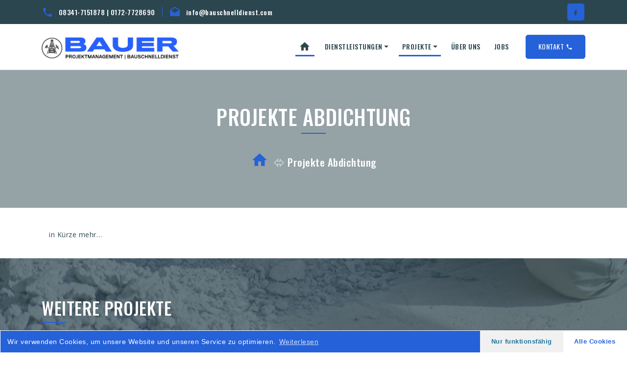

--- FILE ---
content_type: text/html; charset=UTF-8
request_url: https://bauschnelldienst.com/projekte/abdichtung/
body_size: 29906
content:
<!doctype html>
<html lang="de">
<head>
	<meta charset="UTF-8">
	<meta name="viewport" content="width=device-width, initial-scale=1">
	<link rel="profile" href="https://gmpg.org/xfn/11">
		<!-- Google Fonts -->
		<link rel='stylesheet' id='wpacu-combined-google-fonts-css' href='https://fonts.googleapis.com/css?family=Open+Sans:400,600,700|Oswald:400,500,600,700&amp;display=auto' type='text/css' media='all' />
				<!-- END CSS -->

	<title>Projekte Abdichtung &#8211; DRSB</title>
<style type="text/css" data-type="vc_shortcodes-custom-css">.vc_custom_1624357667842{padding-bottom: 4rem !important;}</style><meta name='robots' content='max-image-preview:large' />
<link rel='dns-prefetch' href='//www.google.com' />
<link href='https://fonts.gstatic.com' crossorigin rel='preconnect' />
<link rel="alternate" type="application/rss+xml" title="DRSB &raquo; Feed" href="https://bauschnelldienst.com/feed/" />
<link rel='stylesheet' id='contact-form-7-css'  href='https://bauschnelldienst.com/wp-content/plugins/contact-form-7/includes/css/styles.css?ver=5.4.1' type='text/css' media='all' />
<link rel='stylesheet' id='eeb-css-frontend-css'  href='https://bauschnelldienst.com/wp-content/plugins/email-encoder-bundle/core/includes/assets/css/style.css?ver=210621-185513' type='text/css' media='all' />
<link rel='stylesheet' id='bootstrap-css'  href='https://bauschnelldienst.com/wp-content/themes/drsb/assets/css/bootstrap.min.css?ver=1.0.0' type='text/css' media='all' />
<link rel='stylesheet' id='style-css'  href='https://bauschnelldienst.com/wp-content/themes/drsb/assets/css/style.css?ver=1.0.0' type='text/css' media='all' />
<link rel='stylesheet' id='materialdesignicons-css'  href='https://bauschnelldienst.com/wp-content/themes/drsb/assets/font/css/materialdesignicons.min.css?ver=1.0.0' type='text/css' media='all' />
<link rel='stylesheet' id='theme-responsive-css'  href='https://bauschnelldienst.com/wp-content/themes/drsb/assets/css/theme-responsive.css?ver=1.0.0' type='text/css' media='all' />
<link rel='stylesheet' id='animation-css'  href='https://bauschnelldienst.com/wp-content/themes/drsb/assets/css/animation.css?ver=1.0.0' type='text/css' media='all' />
<link rel='stylesheet' id='owl.carousel-css'  href='https://bauschnelldienst.com/wp-content/themes/drsb/assets/css/owl.carousel.css?ver=1.0.0' type='text/css' media='all' />
<link rel='stylesheet' id='owl.transitions-css'  href='https://bauschnelldienst.com/wp-content/themes/drsb/assets/css/owl.transitions.css?ver=1.0.0' type='text/css' media='all' />
<link rel='stylesheet' id='slick-css'  href='https://bauschnelldienst.com/wp-content/themes/drsb/assets/css/slick.css?ver=1.0.0' type='text/css' media='all' />
<link rel='stylesheet' id='drsb-style-css'  href='https://bauschnelldienst.com/wp-content/themes/drsb/style.css?ver=557a7cd0b2a0b55f94f6172dc9fe336a' type='text/css' media='all' />
<!--[if lt IE 9]>
<link rel='stylesheet' id='vc_lte_ie9-css'  href='https://bauschnelldienst.com/wp-content/plugins/js_composer/assets/css/vc_lte_ie9.min.css?ver=6.0.5' type='text/css' media='screen' />
<![endif]-->
<link rel='stylesheet' id='js_composer_front-css'  href='https://bauschnelldienst.com/wp-content/plugins/js_composer/assets/css/js_composer.min.css?ver=6.0.5' type='text/css' media='all' />
<link rel='stylesheet' id='cmplz-cookie-css'  href='https://bauschnelldienst.com/wp-content/plugins/complianz-gdpr/assets/css/cookieconsent.min.css?ver=5.1.0' type='text/css' media='all' />

<script id='wpacu-combined-js-head-group-1' type='text/javascript' src='https://bauschnelldienst.com/wp-content/cache/asset-cleanup/js/head-4c3460ec31cda5ac6d1db6c0df76873ef0c68ec8.js'></script><link rel="https://api.w.org/" href="https://bauschnelldienst.com/wp-json/" /><link rel="alternate" type="application/json" href="https://bauschnelldienst.com/wp-json/wp/v2/pages/831" /><link rel="EditURI" type="application/rsd+xml" title="RSD" href="https://bauschnelldienst.com/xmlrpc.php?rsd" />
<link rel="wlwmanifest" type="application/wlwmanifest+xml" href="https://bauschnelldienst.com/wp-includes/wlwmanifest.xml" /> 

<link rel="canonical" href="https://bauschnelldienst.com/projekte/abdichtung/" />
<link rel='shortlink' href='https://bauschnelldienst.com/?p=831' />
<!-- start Simple Custom CSS and JS -->
<style type="text/css">
/*********************************************/
/* HEADER */
/*********************************************/

/* Icons oberste Headerzeile */

#top-header .t-left-side i
{
  margin-right: 10px;
}

/* Logo Header */

.navbar-brand
{
  width: 50% !important;
}

/* E-Mail-Link */
.t-left-side a
{
  color: white !important;
}

/* Haupt-Navigation Header */

#header .nav-link
{
  white-space: nowrap;
}

/*********************************************/
/* ALLGEMEIN */
/*********************************************/

/* Überschrift mit Trennlinie */

.head-after::before
{
	width: 50px;  
}

/* Aufzählungen Liste in Textbereichen */

.wpb_text_column ul
{
  margin-left: 2rem;
  font-family: 'Open Sans', sans-serif;
  list-style-position: outside;
}

.wpb_text_column ul li
{
  margin-bottom: 1rem;
  list-style-type: disc;
}

/*********************************************/
/* STARTSEITE */
/*********************************************/

/* Was wir tun Kacheln */

#what-we-do .card .head-after::before,
#breadcrumb .head-after::before
{
  left: 0; 
  right: 0; 
  margin-left: auto; 
  margin-right: auto; 
}

/* Kontaktkacheln */

.startseite-kontaktkacheln .card
{
  padding-left: 20px;
  padding-right: 20px;
}

/*********************************************/
/* FOOTER */
/*********************************************/

/* Footer-Überschriften */

#footer .head-after
{
  margin-bottom: 2rem;
}

#footer .social-icons li
{
  border-bottom: 0px;
}

#footer .mt-4.footer-contact h5
{
  margin-bottom: 10px;
}

#footer .mt-4.footer-contact p
{
  margin-bottom: 2rem;
}

#footer .mb-4 img
{
  height: 70px;
}
</style>
<!-- end Simple Custom CSS and JS -->
<style id='drsb-brand-color' type='text/css'>

</style><style type="text/css">.recentcomments a{display:inline !important;padding:0 !important;margin:0 !important;}</style><meta name="generator" content="Powered by WPBakery Page Builder - drag and drop page builder for WordPress."/>
<link rel="icon" href="https://bauschnelldienst.com/wp-content/uploads/2019/12/cropped-LOGO_SYMBOL-32x32.png" sizes="32x32" />
<link rel="icon" href="https://bauschnelldienst.com/wp-content/uploads/2019/12/cropped-LOGO_SYMBOL-192x192.png" sizes="192x192" />
<link rel="apple-touch-icon" href="https://bauschnelldienst.com/wp-content/uploads/2019/12/cropped-LOGO_SYMBOL-180x180.png" />
<meta name="msapplication-TileImage" content="https://bauschnelldienst.com/wp-content/uploads/2019/12/cropped-LOGO_SYMBOL-270x270.png" />
		<style type="text/css" id="wp-custom-css">
			
@media (max-width:720px) {

.vc_custom_1574222938026 {
   padding-left: 0px !important; 
}
}


/*header slider, nur ein Slide*/
.carousel-control-prev, .carousel-control-next
{
	display: none;
}

/*home slider button remove */
#carouselExampleIndicators a.btn.btn-xl.btn-primary
{
	display: none;
}

#carouselExampleIndicators .carousel-caption .btn {
    display: none;
}

/*home slider text */
.mb-4
{
	font-size: 1.2em;
}

/*font-size*/
.mb-0 {
	font-size: 0.9em;
}

/*über mivh X */
.about-us-content span
{
	display:none;
}

/* edit Blog visibility */
.blog-category
{
	display:none;
}

.p-grid-content a
{
	color: #fff;
}

/* Leistung Schfift*/
.head-after a
{
	font-size: 1.7rem;
}

/* Logo größer */
#header .navbar-brand IMG {
    width: 20em;
}

/* Unterwseite grauer Balken */
#breadcrumb {
    padding: 70px 0px;
}

#breadcrumb h1
{
	font-size: 3rem;
}

/*no videolink für jetzt*/
.pulse {
	display:none;
}

/*breadcrums*/

#breadcrumb li {
    display: inline-block;
    font-size: 1.5em;
}

/* Footer 3 col*/

@media (min-width: 992px)
{
#footer .col-lg-3 {
    -ms-flex: 0 0 33%;
    flex: 0 0 33%;
    max-width: 33%;
}
}

/*edits*/

#carouselExampleIndicators .head-after:before
{
	display:none;
}

div.row.portfolio-items p
{
	display:none;
}

.vc_custom_1575461495792.wpb_start_animation.animated > div > div:nth-child(2) p
{
	white-space: nowrap;
}

/* Cookie Seite */

#primary
{
	padding: 3em 3em 3em 3em;
}

/* mobil */
.navbar-brand {
    float: left;
    width: 75%;
}

@media (max-width: 481px)
{

#header .navbar-brand IMG {
    width: 15em;
}

#header .navbar {
    padding: 50px 0 0 0px;
}

.img-bg-1
	{
		display:none;
	}
	
.img-bg-2 {
    width: 100% !important;
}

#top-header .t-left-side li {
    padding-bottom: 1em;
	}
}

/*landing text */
	#main-slider .carousel-caption {
    top: 35% !important;
}

@media (max-width: 1200px)
{
.carousel-caption p {
    display: block !important;
    font-size: 0.85em;
    line-height: 1.5em;
}
	
		#main-slider .carousel-indicators {
		display: none;
}
	
}
@media (max-width: 560px)
{
	
	#main-slider h3 {
    font-size: 1.6em !important;
}
	
.carousel-caption p {
    display: block !important;
    font-size: 0.7em;
    line-height: 1.2em;
}
}

/* apple fix */
a[href^=tel]{ color:#fff; text-decoration:none;}


		</style>
		<noscript><style> .wpb_animate_when_almost_visible { opacity: 1; }</style></noscript></head>

<body data-cmplz=1 class="page-template-default page page-id-831 page-child parent-pageid-828 wpb-js-composer js-comp-ver-6.0.5 vc_responsive" id="body-top">
<!-- START LOADER -->
<!--
	<div class="loader">
		<img src="https://bauschnelldienst.com/wp-content/themes/drsb/assets/images/icons/loader.gif" alt="" />
	</div> 
-->
<!-- END LOADER

<!-- START TOP HEADER -->
	<div id="top-header" class="secondary-bg">
		<div class="container">
			<div class="row d-flex align-items-center">

				<!-- Left Side -->
				<div class="col-lg-6">
					<div class="t-left-side">
						<ul>
							<li><i class="mdi mdi-phone mdi-24px"></i>08341-7151878 | 0172-7728690 </li>
							<li><i class="mdi mdi-email-open mdi-24px"></i><a href="javascript:;" data-enc-email="vasb[at]onhfpuaryyqvrafg.pbz" class="mail-link" data-wpel-link="ignore"><span id="eeb-661096-608994"></span><script type="text/javascript">(function(){var ml="lhdo4s0intf.b%acmue",mi="78:3=46<>A5?18B0027B859;?3@",o="";for(var j=0,l=mi.length;j<l;j++){o+=ml.charAt(mi.charCodeAt(j)-48);}document.getElementById("eeb-661096-608994").innerHTML = decodeURIComponent(o);}());</script><noscript>*protected email*</noscript></a></li>
						</ul>
					</div>
				</div>

				<!-- Right Side -->
				<div class="col-lg-6">
					<div class="t-right-side">
						<div class="social-icons ml-3">
							<ul>
							<li><a href="https://www.facebook.com/Bau-Schnelldienst-BAUER-276222596371750/"  target="_blank" rel="noopener"><i class="mdi mdi-facebook"></i></a></li>							</ul>
						</div>
					</div>
				</div>

			</div>
		</div>
	</div>
<!-- END TOP HEADER -->

<div id="header" class="">
		<div class="container">

			<!-- Navbar -->
			<nav class="navbar navbar-expand-lg">

			<a class="navbar-brand" href="https://bauschnelldienst.com/"><img src="https://bauschnelldienst.com/wp-content/uploads/2019/12/BAUER_LOGO-scaled.jpg" data-retina="https://bauschnelldienst.com/wp-content/uploads/2019/11/DRS-schnellbaudienst-Logo-revert-full-scaled.png" alt="DRSB"></a>
				<button class="navbar-toggler" type="button" data-toggle="collapse" data-target="#navbarSupportedContent" aria-controls="navbarSupportedContent" aria-expanded="false" aria-label="Toggle navigation">
					<i class="mdi mdi-menu mdi-24px"></i>
				</button>

				<div class="collapse navbar-collapse" id="navbarSupportedContent">
					<ul class="navbar-nav ml-auto">
						<li class="nav-item active">
							<a class="nav-link" href="https://bauschnelldienst.com/"><i class="mdi mdi-home mdi-24px navhome-icon"></i></a>
						</li>
					</ul>
					<div id="bs-example-navbar-collapse-1" class="menu-hauptnavigation-container"><ul id="menu-hauptnavigation" class="navbar-nav ml-auto"><li itemscope="itemscope" itemtype="https://www.schema.org/SiteNavigationElement" id="menu-item-836" class="menu-item menu-item-type-post_type menu-item-object-page menu-item-has-children dropdown menu-item-836 nav-item"><a title="Dienstleistungen" href="#" data-toggle="dropdown" aria-haspopup="true" aria-expanded="false" class="dropdown-toggle nav-link" id="menu-item-dropdown-836">Dienstleistungen</a>
<ul class="dropdown-menu" aria-labelledby="menu-item-dropdown-836" role="menu">
	<li itemscope="itemscope" itemtype="https://www.schema.org/SiteNavigationElement" id="menu-item-400" class="menu-item menu-item-type-post_type menu-item-object-page menu-item-400 nav-item"><a title="Umbau &#038; Anbau" href="https://bauschnelldienst.com/dienstleistungen/umbau-anbau/" class="dropdown-item">Umbau &#038; Anbau</a></li>
	<li itemscope="itemscope" itemtype="https://www.schema.org/SiteNavigationElement" id="menu-item-399" class="menu-item menu-item-type-post_type menu-item-object-page menu-item-399 nav-item"><a title="Sanierung &#038; Bauwerksabdichtung" href="https://bauschnelldienst.com/dienstleistungen/sanierung-bauwerksabdichtung/" class="dropdown-item">Sanierung &#038; Bauwerksabdichtung</a></li>
	<li itemscope="itemscope" itemtype="https://www.schema.org/SiteNavigationElement" id="menu-item-398" class="menu-item menu-item-type-post_type menu-item-object-page menu-item-398 nav-item"><a title="Beratung" href="https://bauschnelldienst.com/dienstleistungen/beratung/" class="dropdown-item">Beratung</a></li>
	<li itemscope="itemscope" itemtype="https://www.schema.org/SiteNavigationElement" id="menu-item-397" class="menu-item menu-item-type-post_type menu-item-object-page menu-item-397 nav-item"><a title="Verleih &#038; Gasverkauf" href="https://bauschnelldienst.com/dienstleistungen/verleih-gasverkauf/" class="dropdown-item">Verleih &#038; Gasverkauf</a></li>
</ul>
</li>
<li itemscope="itemscope" itemtype="https://www.schema.org/SiteNavigationElement" id="menu-item-884" class="menu-item menu-item-type-post_type menu-item-object-page current-page-ancestor current-menu-ancestor current-menu-parent current-page-parent current_page_parent current_page_ancestor menu-item-has-children dropdown active menu-item-884 nav-item"><a title="Projekte" href="#" data-toggle="dropdown" aria-haspopup="true" aria-expanded="false" class="dropdown-toggle nav-link" id="menu-item-dropdown-884">Projekte</a>
<ul class="dropdown-menu" aria-labelledby="menu-item-dropdown-884" role="menu">
	<li itemscope="itemscope" itemtype="https://www.schema.org/SiteNavigationElement" id="menu-item-885" class="menu-item menu-item-type-post_type menu-item-object-page current-menu-item page_item page-item-831 current_page_item active menu-item-885 nav-item"><a title="Abdichtung" href="https://bauschnelldienst.com/projekte/abdichtung/" class="dropdown-item" aria-current="page">Abdichtung</a></li>
	<li itemscope="itemscope" itemtype="https://www.schema.org/SiteNavigationElement" id="menu-item-886" class="menu-item menu-item-type-post_type menu-item-object-page menu-item-886 nav-item"><a title="Betonarbeiten" href="https://bauschnelldienst.com/projekte/betonarbeiten/" class="dropdown-item">Betonarbeiten</a></li>
	<li itemscope="itemscope" itemtype="https://www.schema.org/SiteNavigationElement" id="menu-item-887" class="menu-item menu-item-type-post_type menu-item-object-page menu-item-887 nav-item"><a title="Terassen- und Poolbau" href="https://bauschnelldienst.com/projekte/terassen-und-poolbau/" class="dropdown-item">Terassen- und Poolbau</a></li>
	<li itemscope="itemscope" itemtype="https://www.schema.org/SiteNavigationElement" id="menu-item-888" class="menu-item menu-item-type-post_type menu-item-object-page menu-item-888 nav-item"><a title="Sanierung" href="https://bauschnelldienst.com/projekte/sanierung/" class="dropdown-item">Sanierung</a></li>
	<li itemscope="itemscope" itemtype="https://www.schema.org/SiteNavigationElement" id="menu-item-889" class="menu-item menu-item-type-post_type menu-item-object-page menu-item-889 nav-item"><a title="Umbau &amp; Anbau" href="https://bauschnelldienst.com/projekte/umbau-anbau/" class="dropdown-item">Umbau &amp; Anbau</a></li>
</ul>
</li>
<li itemscope="itemscope" itemtype="https://www.schema.org/SiteNavigationElement" id="menu-item-549" class="menu-item menu-item-type-post_type menu-item-object-page menu-item-549 nav-item"><a title="Über uns" href="https://bauschnelldienst.com/ueber-uns/" class="nav-link">Über uns</a></li>
<li itemscope="itemscope" itemtype="https://www.schema.org/SiteNavigationElement" id="menu-item-467" class="menu-item menu-item-type-post_type menu-item-object-page menu-item-467 nav-item"><a title="Jobs" href="https://bauschnelldienst.com/jobs/" class="nav-link">Jobs</a></li>
</ul></div>
					<ul class="navbar-nav ml-auto">
						<li class="menu-btn">
							<a class="btn btn-primary" href="/kontakt/">Kontakt <i class="mdi mdi-phone"></i></a>
						</li>
					</ul>
				</div>
			</nav>

		</div>
	</div>

			
		<div id="breadcrumb" style="background-image:url('');">
    	<div class="container">
    		<div class="mb-4">
    			<h1 class="head-after">
					Projekte Abdichtung
					</h1>
    		</div>
			<nav>
				<ol>
				    <li class="breadcrumb-item"><a href="https://bauschnelldienst.com/"><i class="mdi mdi-home mdi-36px"></i></a></li>
				    <li class="breadcrumb-item active">Projekte Abdichtung</li>
				</ol>
			</nav>
		</div>
	</div>

	<div id="primary" class="content-area">
		<main id="main" class="site-main">

		
<article id="post-831" class="post-831 page type-page status-publish hentry">
	
	<div class="entry-content">
		<div class="vc_row wpb_row vc_row-fluid"><div class="container"><div class="wpb_column vc_column_container vc_col-sm-12"><div class="vc_column-inner"><div class="wpb_wrapper">
	<div class="wpb_text_column wpb_content_element " >
		<div class="wpb_wrapper">
			<p>in Kürze mehr&#8230;</p>

		</div>
	</div>
</div></div></div></div></div><div data-vc-full-width="true" data-vc-full-width-init="false" data-vc-stretch-content="true" class="vc_row wpb_row vc_row-fluid vc_custom_1624357667842 vc_row-no-padding"><div class="wpb_column vc_column_container vc_col-sm-12"><div class="vc_column-inner"><div class="wpb_wrapper">
  <!-- START PROJECTS -->
<div id="projects" class="projects-bg" style="background-image:url('https://bauschnelldienst.com/wp-content/uploads/2019/12/Baustelle_17-scaled.jpg');">

    <div class="container">
        <div class="row">
            <div class="col-lg-12 mb-5">
                <div class="text-left">
                    <h1 class="head-after">WEITERE PROJEKTE</h1>
                </div>
            </div>
        </div>
    </div>

    <div class="col-lg-12">
        <!-- Carousel -->
        <div class="projectcarousel">
                            <div>
                    <div class="grid">
                        <div class="grid-effect">
                            <img src="https://bauschnelldienst.com/wp-content/uploads/2019/12/Baustelle_36-scaled.jpg" alt="" />
                            <div class="p-grid-content">
                            <!--    <h2>Umbau &#038; Anbau</h2>
                                 -->
                                <!--    <a href="https://bauschnelldienst.com/project/umbau-und-anbau/"><h2>Umbau &#038; Anbau</h2></a> -->
                                <!--<h2>Umbau &#038; Anbau</h2> -->
								
								<!-- Verlinkung auf Übersichtsseite -->
								    								<a href="https://bauschnelldienst.com/projekte/umbau-anbau/"><h2>Umbau &#038; Anbau</h2></a>
																
                            </div>
                        </div>
                    </div>
                </div>
                            <div>
                    <div class="grid">
                        <div class="grid-effect">
                            <img src="https://bauschnelldienst.com/wp-content/uploads/2019/12/Daniel_Bauer_32-scaled.jpg" alt="" />
                            <div class="p-grid-content">
                            <!--    <h2>Betonarbeiten</h2>
                                 -->
                                <!--    <a href="https://bauschnelldienst.com/project/betonarbeiten/"><h2>Betonarbeiten</h2></a> -->
                                <!--<h2>Betonarbeiten</h2> -->
								
								<!-- Verlinkung auf Übersichtsseite -->
								    								<a href="https://bauschnelldienst.com/projekte/betonarbeiten/"><h2>Betonarbeiten</h2></a>
																
                            </div>
                        </div>
                    </div>
                </div>
                            <div>
                    <div class="grid">
                        <div class="grid-effect">
                            <img src="https://bauschnelldienst.com/wp-content/uploads/2019/12/Baustelle_22-scaled.jpg" alt="" />
                            <div class="p-grid-content">
                            <!--    <h2>Sanierung</h2>
                                 -->
                                <!--    <a href="https://bauschnelldienst.com/project/sanierung/"><h2>Sanierung</h2></a> -->
                                <!--<h2>Sanierung</h2> -->
								
								<!-- Verlinkung auf Übersichtsseite -->
								    								<a href="https://bauschnelldienst.com/projekte/sanierung/"><h2>Sanierung</h2></a>
																
                            </div>
                        </div>
                    </div>
                </div>
                            <div>
                    <div class="grid">
                        <div class="grid-effect">
                            <img src="https://bauschnelldienst.com/wp-content/uploads/2019/11/Daniel_Bauer_25-scaled.jpg" alt="" />
                            <div class="p-grid-content">
                            <!--    <h2>Terrassen- &#038; Poolbau</h2>
                                 -->
                                <!--    <a href="https://bauschnelldienst.com/project/terrassen-und-poolbau/"><h2>Terrassen- &#038; Poolbau</h2></a> -->
                                <!--<h2>Terrassen- &#038; Poolbau</h2> -->
								
								<!-- Verlinkung auf Übersichtsseite -->
								    								<a href="https://bauschnelldienst.com/projekte/terassen-und-poolbau/"><h2>Terrassen- &#038; Poolbau</h2></a>
																
                            </div>
                        </div>
                    </div>
                </div>
                    </div>
    </div>
</div>
<!-- END PROJECTS --></div></div></div></div><div class="vc_row-full-width vc_clearfix"></div>
	</div><!-- .entry-content -->

</article><!-- #post-831 -->

		</main><!-- #main -->
	</div><!-- #primary -->


<!-- START FOOTER -->
<div id="footer" class="footer-bg">
        <div class="container">
            <div class="row">
                
                <!-- Footer -->
              <div class="col-lg-3 mb-3"><h3 class="head-after">BAUER Projektmanagement | Bauschnelldienst</h3>
                	<div class="mt-4">
	                	<div class="mb-4">
	                		<img src="https://bauschnelldienst.com/wp-content/uploads/2021/06/bauer-logosymbol-negativ.svg" alt="">
	                	</div>
                        <p>Wir sind Ihr Unternehmen, wenn es um die Beratung und Umsetzung diverser Bauprojekte geht. Egal ob Um-, Anbau, Sanierung oder Abdichtung, wir bieten zertifizierte Lösungen aus einer Hand.</p>
                        <ul class="social-icons">
                            <li><a href="https://www.facebook.com/Bau-Schnelldienst-BAUER-276222596371750/"  target="_blank" rel="noopener"><i class="mdi mdi-facebook"></i></a></li>						</ul>
    				</div>



		</div>
              <div class="col-lg-3 mb-3"><h3 class="head-after">Kontakt</h3>                    <div class="mt-4 footer-contact">
                        <h5><i class="mdi mdi-map-marker mdi-24px color-primary"></i> Adresse</h5>
                        <p> Adelindastraße 9a Kaufbeuren</p>
                        <h5><i class="mdi mdi-phone mdi-24px color-primary"></i> Telefon</h5>
                        <p>08341-7151878 | 0172-7728690   </p>
                        <h5><i class="mdi mdi-email-open mdi-24px color-primary"></i> Email</h5>
                        <p> <span id="eeb-566719-118838"></span><script type="text/javascript">document.getElementById("eeb-566719-118838").innerHTML = eval(decodeURIComponent("%27%69%6e%66%6f%40%62%61%75%73%63%68%6e%65%6c%6c%64%69%65%6e%73%74%2e%63%6f%6d%27"))</script><noscript>*protected email*</noscript></p>
                    </div>



        </div>            

              <div class="col-lg-3 mb-3"><h3 class="head-after">Links</h3><div class="menu-footernavigation-container"><ul id="menu-footernavigation" class="menu"><li id="menu-item-541" class="menu-item menu-item-type-post_type menu-item-object-page menu-item-541"><a href="https://bauschnelldienst.com/datenschutzerklarung/">Datenschutzerklärung</a></li>
<li id="menu-item-542" class="menu-item menu-item-type-post_type menu-item-object-page menu-item-542"><a href="https://bauschnelldienst.com/impressum/">Impressum</a></li>
<li id="menu-item-432" class="menu-item menu-item-type-post_type menu-item-object-page menu-item-432"><a href="https://bauschnelldienst.com/lieferanten-firmen/">Firmen | Lieferanten</a></li>
<li id="menu-item-543" class="menu-item menu-item-type-post_type menu-item-object-page menu-item-543"><a href="https://bauschnelldienst.com/jobs/">Jobs</a></li>
<li id="menu-item-601" class="menu-item menu-item-type-post_type menu-item-object-page menu-item-601"><a href="https://bauschnelldienst.com/cookie-richtlinie-eu/">Cookie-Richtlinie (EU)</a></li>
</ul></div></div>
            <!--   -->
                
            </div>
        </div>
    </div>
<!-- END FOOTER -->

<!-- START SUB FOOTER -->
	<div id="sub-footer" class="primary-bg">
		<div class="container">
			<div class="row">
				
				<!-- Left Side -->
				<div class="col-lg-8">
					<div class="sub-foot-left">
						<ul>
							<li>© 2021 DRSB | Bau Schnelldienst Bauer. Alle Rechte vorbehalten</li>
						</ul>
					</div>
				</div>

			</div>
		</div>
	</div>
<!-- END SUB FOOTER -->

<!-- START BACK TO TOP BTN -->
    <div class="btn btn-primary backto-top-btn">
    	<i class="mdi mdi-arrow-up mdi-24px"></i>
    </div>
<!-- END BACK TO TOP BTN -->

	<style>
		.cmplz-placeholder-element > blockquote.fb-xfbml-parse-ignore {
			margin: 0 20px;
		}
	</style>
	        <div class="scroll-top">
            <i class="icofont-rounded-up"></i>
        </div>
    

<script   type='text/javascript' src='https://www.google.com/recaptcha/api.js?render=6LfzS8kUAAAAAJUPgnjN1Bpqva9t9yes0Wi4VyVB&#038;ver=3.0' id='google-recaptcha-js'></script>

<script type='text/javascript' id='cmplz-cookie-config-js-extra'>
/* <![CDATA[ */
var complianz = {"static":"","set_cookies":[],"block_ajax_content":"","banner_version":"15","version":"5.1.0","a_b_testing":"","do_not_track":"","consenttype":"optin","region":"eu","geoip":"","categories":"","position":"bottom","title":"Cookieerkl\u00e4rung","theme":"edgeless","checkbox_style":"slider","use_categories":"no","use_categories_optinstats":"no","header":"","accept":"Alle Cookies","revoke":"Einstellungen","dismiss":"Nur funktionsf\u00e4hig","dismiss_timeout":"10","use_custom_cookie_css":"","custom_css":".cc-window  \n\n \n\n \n\n \n\n \n\n\n\n#cmplz-consent-ui, #cmplz-post-consent-ui {} \n\n#cmplz-consent-ui .cmplz-consent-message {} \n\n#cmplz-consent-ui button, #cmplz-post-consent-ui button {}","readmore_optin":"Weiterlesen","readmore_impressum":"Impressum","accept_informational":"Akzeptieren","message_optout":"Wir verwenden Cookies, um unsere Website und unseren Service zu optimieren.","message_optin":"Wir verwenden Cookies, um unsere Website und unseren Service zu optimieren.","readmore_optout":"Cookie Policy (US)","readmore_optout_dnsmpi":"Do Not Sell My Personal Information","hide_revoke":"","disable_cookiebanner":"","banner_width":"","soft_cookiewall":"","type":"opt-in","layout":"basic","dismiss_on_scroll":"","dismiss_on_timeout":"","cookie_expiry":"365","nonce":"fcdc5d5a12","url":"https:\/\/bauschnelldienst.com\/wp-json\/complianz\/v1\/?lang=de&locale=de_DE","set_cookies_on_root":"","cookie_domain":"","current_policy_id":"11","cookie_path":"\/","tcf_active":"","colorpalette_background_color":"#2561d8","colorpalette_background_border":"","colorpalette_text_color":"#fff","colorpalette_text_hyperlink_color":"#fff","colorpalette_toggles_background":"#21759b","colorpalette_toggles_bullet":"#ffffff","colorpalette_toggles_inactive":"#F56E28","colorpalette_border_radius":"0px 0px 0px 0px","border_width":"1px 1px 1px 1px","colorpalette_button_accept_background":"#fff","colorpalette_button_accept_border":"#fff","colorpalette_button_accept_text":"#2561d8","colorpalette_button_deny_background":"#f1f1f1","colorpalette_button_deny_border":"#f1f1f1","colorpalette_button_deny_text":"#21759b","colorpalette_button_settings_background":"#fff","colorpalette_button_settings_border":"#fff","colorpalette_button_settings_text":"#2561d8","buttons_border_radius":"0px 0px 0px 0px","box_shadow":"","animation":"none","animation_fade":"","animation_slide":"","readmore_url":{"eu":"https:\/\/bauschnelldienst.com\/cookie-richtlinie-eu\/"},"privacy_link":{"eu":""},"placeholdertext":"Bitte hier klicken, um die Cookies zu akzeptieren und diesen inhalt zu aktivieren"};
/* ]]> */
</script>
<script id='wpacu-combined-js-body-group-1' type='text/javascript' src='https://bauschnelldienst.com/wp-content/cache/asset-cleanup/js/body-dbed967f0afbe6425f2b9ef93bb9793d96213461.js'></script><!-- Statistics script Complianz GDPR/CCPA -->
					<script type="text/javascript" class="cmplz-stats cmplz-native"></script><script> jQuery(function($){ $(".widget_meta a[href='https://bauschnelldienst.com/comments/feed/']").parent().remove(); }); </script>
</body>
</html>

--- FILE ---
content_type: text/css
request_url: https://bauschnelldienst.com/wp-content/themes/drsb/assets/css/style.css?ver=1.0.0
body_size: 30367
content:
/**=========================
	START BODY
=========================**/
::-webkit-scrollbar{
    background-color: #ccc;
    width: 10px;
}
::-webkit-scrollbar-thumb{
    background-color: #2561d8;
}
::selection{
	color: #2C464F;
	background-color: #2561d8;
}
*{
	margin: 0px;
	padding: 0px;
	border: none;
	outline: none;
	font-size: 14px;
}
body{
	margin: 0px;
	padding: 0px;
	color: #2C464F;
	font-size: 14px;
	font-family: 'Oswald', sans-serif;
	letter-spacing: 0.5px;
	font-weight: 500;
	overflow-x: hidden;
}
/**=========================
	END BODY
=========================**/

/**=========================
	START COMMON
=========================**/
a,
a:hover{
	color: #2C464F;
	text-decoration: none;
	outline: none;
	transition:all 0.4s;
	-webkit-transition:all 0.4s;
	-moz-transition:all 0.4s;
	-o-transition:all 0.4s;
}
h1,
h2,
h3,
h4,
h5,
h6{
	color: #2C464F;
	margin-bottom: 16px;
	text-transform: uppercase;
}
p{
	line-height: 26px;
	font-family: 'Open Sans', sans-serif;
}
li{
	color: #2C464F;
	list-style: none;
}
span,
b,
strong{
	font-size: 100%;
}
b,
strong{
	font-weight: 900;
}

/* Iframe */
iframe{
	width: 100%;
	height: 400px;
	border: 0;
	outline: 0;
	overflow: hidden;
}

/* Loader */
.loader{
	position: fixed;
	left: 0px;
	top: 0px;
	width: 100%;
	height: 100%;
	z-index: 999999;
	background-color: #FFF;
	text-align: center;
}
.loader img {
	position: absolute;
	top: 0;
	bottom: 0;
	left: 0;
	right: 0; 
	margin: auto;
}

/* Padding */
.p-30{
	padding: 30px !important;
}
.ptb-20{
	padding: 20px 0px;
}
.ptb-40{
	padding: 40px 0px;
}
.ptb-60{
	padding: 60px 0px;
}
.ptb-80{
	padding: 80px 0px;
}
.ptb-100{
	padding: 100px 0px;
}
.ptb-120{
	padding: 120px 0px;
}
.ptb-140{
	padding: 140px 0px;
}
.ptb-80-40{
	padding: 80px 0px 40px;
}
.ptb-80-60{
	padding: 80px 0px 60px;
}
.pt-30px{
	padding-top: 30px;
}
.pb-30px{
	padding-bottom: 30px;
}

/* Margin */
.ml-10{
	margin-left: 10px;
}
.mr-10{
	margin-right: 10px;
}

/* Btn */
button,
button:focus,
button:active,
button:hover{
	box-shadow: 0 0 0 0;
	outline: 0;
}
.input-btn,
.input-btn:hover,
.input-btn:active,
.input-btn.active,
.input-btn.active:hover,
.input-btn.active:focus{
	outline: 0;
	box-shadow: 0 0 0 0;
	background-color: transparent;
}
.btn,
.page-link{
	padding: 12px 25px;
	border-radius: 5px;
	box-shadow: 0 0 0 0;
	outline: 0;
	text-transform: uppercase;
}
.btn-xl{
	padding: 15px 40px;
}
.btn-sm{
	padding: .25rem .5rem;
	box-shadow: 0 0 0 0;
	outline: 0;
}
.page-item.active .page-link{
	background-color: #2561d8;
	border-color: #2561d8;
	color: #2c464f;
}
.btn-primary,
.badge-primary,
.dropdown-item.active,
.dropdown-item:active,
.nav-pills .nav-link.active,
.nav-pills .show>.nav-link{
	color: #fff;
	background-color: #2561d8;
	box-shadow: 0 0 0 0;
	outline: 0;
	border-color: #2561d8;
}
.btn-primary:hover,
.btn-primary:active,
.btn-primary:focus,
.btn-primary.focus,
.btn-primary.disabled,
.btn-primary:disabled,
.btn-primary:not(:disabled):not(.disabled).active,
.btn-primary:not(:disabled):not(.disabled):active,
.show>.btn-primary.dropdown-toggle,
.btn-light.focus,
.btn-light:focus{
	color: #2561d8;
	border-color: #2C464F;
	outline: 0 !important;
	box-shadow: 0 0 0 0 !important;
	background-color: #2C464F;
}
.select-scroll .dropdown-item.active:hover,
.select-scroll .dropdown-item:active:hover{
	background-color: #2561d8;
	color: #fff;
}
.btn-active{
	background-color: #2C464F;
	color: #2561d8;
}
.btn-border{
	color: #2C464F;
	border: 1px solid #2C464F;
}
.btn-border:hover{
	color: #fff;
	background-color:#2C464F;
}
.btn-white{
	color: #2C464F;
	background-color: #fff;
}
.btn-white:hover{
	color: #2561d8;
	background-color: #2C464F;
}
.btn-secondary{
	background-color: #2C464F;
	border-color: #2C464F;
}
.btn-secondary:hover{
	background-color: #335763;
	border-color: #335763;
}
.badge{
	border-radius: 0;
}

/* Pagination */
.pagination .page-link{
	color: #2c464f;
	outline: 0;
	box-shadow: 0 0 0 0;
}
.pagination .page-item{
	margin-right: 7px;
}
.pagination-btn nav{
	display: inline-block;
}

/* Colors */
.color-white{
	color: #fff;
}
.color-secondary{
	color: #2C464F;
}
.color-black{
	color: #222222;
}
.color-primary{
	color: #2561d8;
}
.color-success{
	color: #6ac059;
}
.color-info{
	color: #10aad6;
}
.color-warning{
	color: #ebde4b;
}
.color-danger{
	color: #eb5454;
}

/* Heading Border Bottom */
.head-after{
	position: relative;
	display: inline-block;
}
.head-after:before{
	content: "";
	position: absolute;
	background-color: #2561d8;
	width: 25%;
	height: 2px;
	left: 0px;
	bottom: -10px;
}

/* Images */
.img-bg{
	position: relative;
	margin-bottom: 1rem;
}
.img-bg-1 img{
	width: 100%;
	border-radius: 5px;
	border-bottom: 10px solid #2c464f;
}
.img-bg-2 img{
	width: 320px;
    height: auto;
    position: absolute;
    left: 0;
    bottom: 0;
    border: 20px solid rgba(255, 255, 255, 1);
}

/* Icons */
.social-icons a{
	background: #2561d8;
	border-radius: 5px;
	margin: 0px auto;
	width: 35px;
    height: 35px;
    line-height: 33px;
    display: inline-block;
    text-align: center;
    color: #2C464F;
	display: inline-block;
	text-align: center;
	white-space: nowrap;
	vertical-align: middle;
	-webkit-user-select: none;
	-moz-user-select: none;
	-ms-user-select: none;
	user-select: none;
	border: 1px solid transparent;
}
.social-icons a:hover{
	background-color: #fff;
}
.social-icons a:hover i{
	color: #2C464F;
}

/* Bg */
.white-bg{
	background-color: #ffffff;
}
.light-bg{
	background-color: #eeeeee;
}
.primary-bg{
	background-color: #2561d8;
}
.secondary-bg{
	background-color: #2C464F;
}

/* Blockquote */
blockquote{
	font-style: italic;
    border-left: 5px solid #2561d8;
    padding: 10px 20px;
}

/* Card */
.card{
	width: 100%;
	border-radius: 5px;
	padding: 30px;
	margin-bottom: 2rem;
	border: 10px solid transparent;
	display: inline-block;
	box-shadow: 0px 0px 20px 0px rgba(62, 62, 101, 0.13);
	transition:all 0.4s;
	-webkit-transition:all 0.4s;
	-moz-transition:all 0.4s;
	-o-transition:all 0.4s;
}
.card:hover,
.card-active{
	border-bottom: 10px solid #2561d8;
	box-shadow: 0px 0px 20px 10px rgba(62, 62, 101, 0.1);
}

/* Form Control */
::placeholder{
    color: #666 !important; 
}  
:-ms-input-placeholder{
    color: #666 !important; 
}
::-ms-input-placeholder{
    color: #666 !important; 
}
.form-control,
select,
select.form-control:not([size]):not([multiple]){
	border-radius: 5px;
    padding: 12px 25px;
    height: auto;
    font-size: 14px;
    outline: 0 !important;
    box-shadow: 0 0 0 0 !important;
	border: 2px solid rgba(44, 70, 79, 0.2);
	color: #2C464F;
}
.form-control:focus,
.form-control:active{
	outline: 0;
	box-shadow: 0 0 0 0;
	border: 2px solid rgba(44, 70, 79, 0.2);
	border-bottom: 2px solid #2561d8;
}
.center-form{
	width: 50%;
	text-align: center;
	margin: 0px auto;
}
.input-group-prepend{
	width: 100%;
}
.input-group .input-group-prepend .btn{
	padding: 0px 25px;
	border-radius: 5px;
}

/* Theme Row */
.t-row{
	margin-left: -15px;
	margin-right: -15px;
}

/* Border */
.border-bottom-light{
	border-bottom: 1px solid #ddd;
}

/* Icons */
.mdi-bg{
	font-size: 40px;
    background: #2561d8;
    color: #fff;
    width: 60px;
    height: 60px;
    display: inline-block;
    line-height: 60px;
    text-align: center;
    transition:all 0.4s;
	-webkit-transition:all 0.4s;
	-moz-transition:all 0.4s;
	-o-transition:all 0.4s;
}
.mdi-30px{
	font-size: 30px;
}
.mdi-40px{
	font-size: 40px;
}
.mdi-60px{
	font-size: 60px;
}
.mdi-80px{
	font-size: 80px;
}
.mdi-100px{
	font-size: 100px;
}

/* Collapse */
.collapse-btn i{
	line-height: 22px;
	margin-right: 5px;
	color: #2561d8;
}
button[aria-expanded="true"] i:before{
	content: "\f374";
}
.collapse-head{
	box-shadow: 0px 0px 20px 10px rgba(62, 62, 101, 0.1);
	margin-bottom: 1rem;
}
.collapse-head p{
	margin-bottom: 0;
	padding: 15px 20px;
}
.collapse-head button{
	color: #2C464F;
	background-color: #fff;
    width: 100%;
    display: inline-flex;
    padding: 16px 20px;
}
.collapse-head button:hover{
	cursor: pointer;
}
button[aria-expanded="true"]{
	background-color: #2C464F;
	color: #fff;
}
/**=========================
	END COMMON
=========================**/

/**=========================
	START PAGES
=========================**/
.page-not-found h1{
	font-size: 200px;
	margin-bottom: 40px;
}
.page-not-found i{
	font-size: 60px;
	line-height: 0;
	position: relative;
	top: 11px;
}
/* coming soon */
.coming-soon-bg{
	background-image: url(../images/img-1.jpg);
	background-attachment: fixed;
	background-size: cover;
}
.coming-soon-content{
	position: absolute;
	margin: 0px auto;
	left: 50%;
	top: 50%;
	transform: translate(-50%, -50%);
	text-align: center;
}
.time-bg{
	font-size: 60px;
	text-align: center;
	margin: 0px auto;
	width: 100%;
	position: relative;
}
#time span{
	text-transform: uppercase;
	text-align: center;
	padding: 10px 20px;
	margin: 7px;
	font-family: 'Roboto', sans-serif;
	font-weight: 900;
	border: 5px solid #2561d8;
}
.coming-soon-content .btn:hover{
	color: #fff;
}
/**=========================
	END PAGES
=========================**/

/**=========================
	START TOP HEADER
=========================**/
#top-header{
	padding: 7px 0px;
}
.t-left-side{
	float: left;
}
.t-right-side{
	float: right;
}
#top-header ul{
	margin: 0px;
	padding: 0px;
	display: inline-block;
}
#top-header li{
	display: inline-block;
	margin: 0px;
	padding: 0px;
}
#top-header .t-left-side li{
	margin-right: 25px;
	position: relative;
}
#top-header.secondary-bg .t-left-side li{
	color: #fff;
}
#top-header .t-left-side li:after{
	content: "";
    position: absolute;
    top: 0px;
    left: -14px;
    background-color: #2C464F;
    width: 1px;
    height: 20px;
}
#top-header.secondary-bg .t-left-side li:after{
	background-color: #2561d8;
}
#top-header .t-left-side li:first-child:after{
	display: none;
}
#top-header .t-left-side i{
	color: #2561d8;
	line-height: 0;
    position: relative;
    top: 3px;
}
/**=========================
	END TOP HEADER
=========================**/

/**=========================
	START HEADER
=========================**/
#header{
	margin: 0px;
	padding: 0px 0px;
	border-bottom: 1px solid #ddd;
}
.header-fixed{
	position: fixed;
	top: 0;
	z-index: 999;
	background-color: #fff;
	width: 100%;
	animation: 1s menuFix;
	-webkit-animation: 1s menuFix;
	-o-animation: 1s menuFix;
	-moz-animation: 1s menuFix;
}
.logo{
	text-align: left;
}
#header .navbar{
	padding: 0px;
}
#header .navbar-brand{
	font-size: 30px;
}
#header .navbar-brand IMG{
	width: 15em;
}
#header .navbar-brand span{
	color: #2561d8;
}
#header .nav-item{
	position: relative;
}
#header .nav-item i.navhome-icon{
    line-height: 0px;
    position: relative;
    top: 3px;
}
#header .nav-item.active a,
#header .nav-item a:hover{
	border-bottom: 3px solid #2561d8;
}
#header .nav-item .btn:hover{
	color: #fff;
}
#header .nav-link{
	margin: 27px 7px;
	text-transform: uppercase;
}
#header .dropdown-menu{
	margin: 0px;
	padding: 0px;
	border-radius: 0;
	background-color: #fff;
	font-size: 14px;
	min-width: 14rem;
}
#header .dropdown-active a.dropdown-toggle{
	border-bottom: 3px solid #2561d8;
}
#header .dropdown-menu .dropdown-item{
	padding: 10px 20px;
	color: #2C464F;
}
#header .dropdown.active .dropdown-menu .dropdown-item{
	border-bottom: 0;
}
#header .dropdown-menu .dropdown-item:hover,
#header .dropdown.active .dropdown-menu .dropdown-item:hover{
	background-color: #2561d8;
	color: #2C464F;
	border-bottom: 0px;
}
#header .dropdown.active .dropdown-menu a{
	color: #2C464F;
}
#header .dropdown.active .dropdown-menu .dropdown-item.active{
	background-color: #2561d8;
	color: #2C464F;
}
.menu-btn{
	margin: 22px 0px 22px 20px;
}
#header .navbar-toggler{
	border-radius: 5px;
	background-color: #2561d8;
	outline: 0;
	border: 0;
	padding: 12px;
}
#header .navbar-toggler i{
	color: #2C464F;
}
#header .navbar-toggler[aria-expanded="true"] i:before{
	content: "\f156";
}
/* Multilevel Dropdown */
.dropdown-submenu{
    position: relative;
}
.dropdown-submenu>.dropdown-menu{
    top: 0;
    left: auto;
    right: 100%;
}
.dropdown-submenu:hover>.dropdown-menu{
    display: block;
}
.dropdown-submenu>a:after{
    display: block;
    content: "";
    float: right;
    width: 0;
    height: 0;
    border-color: transparent;
    border-style: solid;
    border-width: 5px 0 5px 5px;
    border-left-color: #2C464F;
    margin-top: 5px;
    margin-right: -10px;
}
#header .multi-level .dropdown-menu .dropdown-item{
	padding-left: 30px;
}
/**=========================
	END HEADER
=========================**/

/**=========================
	START SLIDER
=========================**/
#main-slider{
	background-color: #eee;
	position: relative;
}
#main-slider .carousel-indicators{
	display: none;
}
#main-slider .carousel-item{
    background: no-repeat center center scroll;
    -webkit-background-size: cover;
    -moz-background-size: cover;
    -o-background-size: cover;
    background-size: cover;
}
#main-slider .carousel-item:before{
	content: "";
    left: 0;
    right: 0;
    top: 0;
    bottom: 0;
    position: absolute;
    width: 100%;
    height: 100%;
	background-color: #2C464F;
	opacity: 0.4;
}
#carouselExampleIndicators h5,
#carouselExampleIndicators h3,
#carouselExampleIndicators p{
	color: #fff;
}
#carouselExampleIndicators h3{
	font-size: 60px;
}
#carouselExampleIndicators h5{
	margin-bottom: 1.5rem;
}
.carousel-indicators .active{
	background-color: #2C464F;
}
.carousel-indicators:hover{
	cursor: pointer;
}
#carouselExampleIndicators .carousel-item{
	height: 700px;
	background-position: top;
}
#carouselExampleIndicators .carousel-caption{
	width: 40%;
	position: absolute;
	left: 50%;
	top: 46%;
	transform: translate(-50%, -50%);
	margin: 0px auto;
}
#carouselExampleIndicators .carousel-caption .container{
	animation: 1s bcktop;
	-webkit-animation: 1s bcktop;
	-o-animation: 1s bcktop;
	-moz-animation: 1s bcktop;
}
#carouselExampleIndicators .carousel-caption .btn{
	margin: 3px;
}
.carousel-control-next-icon,
.carousel-control-prev-icon{
	padding: 20px;
}
#main-slider .carousel-indicators{
	text-align: center;
	bottom: 10%;
}
.carousel-indicators li{
	display: inline-block;
}
/**=========================
	END SLIDER
=========================**/

/**=========================
	START BREADCRUMB
=========================**/
#breadcrumb{
	padding: 120px 0px;
	position: relative;
	background-image: url(../images/img-6.jpg);
	background-size: cover;
	background-attachment: fixed;
	background-position: center;
	z-index: 1;
	text-align: center;
}
#breadcrumb:before{
	content: "";
    left: 0;
    right: 0;
    top: 0;
    bottom: 0;
    position: absolute;
    width: 100%;
    height: 100%;
	background-color: rgba(44, 70, 79, 0.5);
	z-index: -1;
}
.breadcrumb-item+.breadcrumb-item::before{
	color: #fff;
	opacity: 0.5;
	content: "\f9c0";
	font-family: "Material Design Icons";
}
#breadcrumb h1{
	color: #fff;
}
#breadcrumb ol{
	margin-bottom: 0;
}
#breadcrumb li{
	display: inline-block;
	font-size: 30px;
}
#breadcrumb li a{
	color: #2561d8;
	font-size: 100%;
}
#breadcrumb li a:hover{
	color: #fff;
}
#breadcrumb li.active{
	color: #fff;
}
/**=========================
	END BREADCRUMB
=========================**/

/**=========================
	START WHAT WE DO
=========================**/
#packages{
    padding: 80px 0px 60px;
}
#packages .card{
	text-align: center;
}
#packages .card:hover,
#packages .card.active{
	margin-top: -10px;
	border-bottom: 10px solid #2561d8;
	box-shadow: 0px 0px 20px 10px rgba(62, 62, 101, 0.1);
}
#packages .card:before{
	font-family: "Material Design Icons";
	font-size: 150px;
	position: absolute;
	left: 0px;
	right: 0px;
	top: 0;
	margin: 0px auto;
	text-align: center;
	opacity: 0.1;
	color: #2C464F;
}
#packages .packages-card-1:before{
	content: "\f990";
}
#packages .packages-card-2:before{
	content: "\fcf2";
}
#packages .packages-card-3:before{
	content: "\f876";
}
#packages .packages-card-4:before{
	content: "\fe6c";
}
#packages li{
	line-height: 40px;
}
#packages ul li i{
	position: relative;
	top: 4px;
}
#packages .card-price-1 h2 i{
	position: relative;
    left: 5px;
    font-size: 26px;
}
#packages .btn.card-price-1{
	margin-bottom: 1rem;
}
#packages .btn.card-price-1 h2{
	margin-bottom: 0;
}
#packages .btn.card-price-1:hover h2{
	color: #2561d8;
}
#packages .card-price-1 h2 span{
	font-size: 14px;
}
/**=========================
	END WHAT WE DO
=========================**/

/**=========================
	START WHAT WE DO
=========================**/
#what-we-do{
	margin-top: -80px;
    padding: 60px 0px 0px;
}
#what-we-do .card{
	text-align: center;
	margin-bottom: 0;
}
#what-we-do .card:hover,
#what-we-do .card.active{
	margin-top: -10px;
	border-bottom: 10px solid #2561d8;
	box-shadow: 0px 0px 20px 10px rgba(62, 62, 101, 0.1);
}
#what-we-do .card:before{
	font-family: "Material Design Icons";
	font-size: 150px;
	position: absolute;
	left: 0px;
	right: 0px;
	top: 0;
	margin: 0px auto;
	text-align: center;
	opacity: 0.1;
	color: #2C464F;
}
#what-we-do .whatwedo-card-1:before{
	content: "\f990";
}
#what-we-do .whatwedo-card-2:before{
	content: "\fcf2";
}
#what-we-do .whatwedo-card-3:before{
	content: "\f876";
}
#what-we-do .whatwedo-card-4:before{
	content: "\fe6c";
}
/**=========================
	END WHAT WE DO
=========================**/

/**=========================
	START WHO WE ARE
=========================**/
#who-we-are{
	padding: 80px 0px 75px;
}
#who-we-are .video-btn{
	position: relative;
}
#who-we-are small{
	font-size: 100%;
}
#who-we-are .pulse button{
	position: absolute;
	left: 50%;
    right: 0px;
    top: 50%;
	text-align: center;
	margin: 0px auto;
	z-index: 9;
	padding-left: 22px;
	padding-right: 22px;
}
#who-we-are .pulse button:before{
	content: "";
	position: absolute;
	left: 0;
	right: 0;
	top: 0;
	bottom: 0;
	border-radius: 5px;
	animation: pulse_animation 2s infinite;
	-webkit-animation: pulse_animation 2s infinite;
	-moz-animation: pulse_animation 2s infinite;
	z-index: -1;
}
#who-we-are .pulse button:after{
	content: "";
	position: absolute;
	left: 0;
	right: 0;
	top: 0;
	bottom: 0;
	border-radius: 5px;
	animation: pulse_animation 1s infinite;
	-webkit-animation: pulse_animation 1s infinite;
	-moz-animation: pulse_animation 1s infinite;
	z-index: -1;
}
#who-we-are .modal-content{
	border-radius: 5px;
}
/**=========================
	END WHO WE ARE
=========================**/

/**=========================
	START COUNTER
=========================**/
#counter{
	padding: 80px 0px 90px;
	text-align: center;
}
.counter-bg{
	position: relative;
	background-image: url(../images/img-3.jpg);
	background-repeat: no-repeat;
	background-size: cover;
	background-attachment: fixed;
	z-index: 9;
}
.counter-bg:after{
	content: "";
	position: absolute;
	left: 0;
	right: 0;
	top: 0;
	bottom: 0;
	background-color: rgba(44, 70, 79, 0.5);
	z-index: -1;
}
#counter .counter-col{
	position: relative;
}
#counter .counter-col:after{
	content: "";
	position: absolute;
	right: 0px;
	bottom: 0px;
	top: 0px;
	width: 1px;
	height: 100%;
	background-color: rgba(255, 255, 255, 1);
}
#counter .counter-col:last-child:after{
	display: none;
}
#counter .timer{
	font-weight: 900;
	font-size: 2.5rem;
	color: #fff;
	margin-left: 10px;
}
#counter h4{
	margin-bottom: 0;
	color: #fff;
}
#counter .counter-img{
	text-align: left;
}
#counter .counter-img img{
	position: absolute;
	left: 70px;
	bottom: -90px;
    width: 160px;
}
/**=========================
	END COUNTER
=========================**/

/**=========================
	START PROVIDING
=========================**/
#providing{
	padding: 80px 0px 60px;
	text-align: center;
}
/**=========================
	END PROVIDING
=========================**/

/**=========================
	START PROJECTS
=========================**/
#projects{
	padding: 80px 0px 85px;
}
#projects.projects-bg{
	position: relative;
	background-image: url(../images/img-5.jpg);
	background-repeat: no-repeat;
	background-size: cover;
	background-attachment: fixed;
	z-index: 9;
}
#projects.projects-bg:after{
	content: "";
	position: absolute;
	left: 0;
	right: 0;
	top: 0;
	bottom: 0;
	background-color: rgba(44, 70, 79, 0.7);
	z-index: -1;
}
#projects.projects-bg h1{
	color: #fff;
}
#projects .slick-prev,
#projects .slick-next{
	right: 12px;
}
.project-grid{
	padding: 80px 0px 70px;
}
.project-single{
	position: absolute;
	bottom: 0;
	right: 0;
	left: 0;
	width: 50%;
}
.project-single li{
	line-height: 36px;
}
.project-single i{
	position: relative;
	top: 2px;
	right: 6px;
	font-size: 20px;
	line-height: 0;
}
.project-single i:before{
	width: 10px;
    height: 0px;
}
/* Filter */
.filters-group{
	text-align: center;
}
.filters-group li{
	display: inline-block;
	background: #2561d8;
    color: #2c464f;
    margin-bottom: 5px;
}
.filters-group .btn-active{
	background-color: #2C464F;
	color: #2561d8;
}
.filter-content a{
	font-size: 100%;
}
.isotope-item{
	z-index: 2;
}
.isotope-hidden.isotope-item{
	pointer-events: none;
	z-index: 1;
}
.isotope,
.isotope .isotope-item{
	-webkit-transition-duration: 0.8s;
	-moz-transition-duration: 0.8s;
	transition-duration: 0.8s;
}
.isotope{
	-webkit-transition-property: height, width;
	-moz-transition-property: height, width;
	transition-property: height, width;
}
.isotope .isotope-item{
	-webkit-transition-property: -webkit-transform, opacity;
	-moz-transition-property: -moz-transform, opacity;
	transition-property: transform, opacity;
}
/* Grid */
.grid{
	position: relative;
	margin: 0 auto;
	list-style: none;
}
.grid .grid-effect{
	position: relative;
	float: left;
	overflow: hidden;
	text-align: center;
	background: #2C464F;
	transition:all 0.4s;
	-webkit-transition:all 0.4s;
	-moz-transition:all 0.4s;
	-o-transition:all 0.4s;
}
.grid .grid-effect img{
	position: relative;
	display: block;
}
.grid .grid-effect .p-grid-content{
	padding: 2em;
	color: #fff;
	position: absolute;
	top: 0;
	left: 0;
	width: 100%;
	height: 100%;
	text-transform: uppercase;
	-webkit-backface-visibility: hidden;
	backface-visibility: hidden;
}
.grid .grid-effect .p-grid-content::before,
.grid .grid-effect .p-grid-content::after{
	pointer-events: none;
}
.grid .grid-effect .p-grid-content{
	padding: 3em;
}
.grid .grid-effect .p-grid-content::before,
.grid .grid-effect .p-grid-content::after{
	position: absolute;
	content: '';
	opacity: 0;
}
.grid .grid-effect .p-grid-content::before{
	top: 50px;
	right: 30px;
	bottom: 50px;
	left: 30px;
	border-top: 1px solid #fff;
	border-bottom: 1px solid #fff;
	-webkit-transform: scale(0,1);
	transform: scale(0,1);
	-webkit-transform-origin: 0 0;
	transform-origin: 0 0;
}
.grid .grid-effect .p-grid-content::after{
	top: 30px;
	right: 50px;
	bottom: 30px;
	left: 50px;
	border-right: 1px solid #fff;
	border-left: 1px solid #fff;
	-webkit-transform: scale(1,0);
	transform: scale(1,0);
	-webkit-transform-origin: 100% 0;
	transform-origin: 100% 0;
}
.grid .grid-effect h2{
	padding-top: 15%;
	opacity: 0;
	color: #fff;
	margin-bottom: 0;
}
.grid .grid-effect p{
	padding: 0.5em 2em;
	text-transform: none;
	opacity: 0;
	-webkit-transform: translate3d(0,-10px,0);
	transform: translate3d(0,-10px,0);
}
.grid .grid-effect img,
.grid .grid-effect .p-grid-content::before,
.grid .grid-effect .p-grid-content::after,
.grid .grid-effect p {
	-webkit-transition: opacity 0.35s, -webkit-transform 0.35s;
	transition: opacity 0.35s, transform 0.35s;
}
.grid .grid-effect:hover img{
	opacity: 0.4;
	-webkit-transform: translate3d(0,0,0);
	transform: translate3d(0,0,0);
}
.grid .grid-effect:hover:after{
	content: "";
	position: absolute;
	bottom: 0;
	left: 0;
	right: 0;
	border-bottom: 10px solid #2561d8;
}
.grid .grid-effect:hover .p-grid-content::before,
.grid .grid-effect:hover .p-grid-content::after{
	opacity: 1;
	-webkit-transform: scale(1);
	transform: scale(1);
}
.grid .grid-effect:hover h2,
.grid .grid-effect:hover p{
	opacity: 1;
	-webkit-transform: translate3d(0,0,0);
	transform: translate3d(0,0,0);
}
.grid .grid-effect:hover .p-grid-content::after,
.grid .grid-effect:hover h2,
.grid .grid-effect:hover p,
.grid .grid-effect:hover img{
	-webkit-transition-delay: 0.15s;
	transition-delay: 0.15s;
}
/**=========================
	END PROJECTS
=========================**/

/**=========================
	START NEW PROJECT
=========================**/
#new-project{
	padding: 60px 0px;
}
#new-project.new-project-bg{
	position: relative;
	background-image: url(../images/img-1.jpg);
	background-repeat: no-repeat;
	background-size: cover;
	background-attachment: fixed;
	z-index: 9;
}
#new-project.new-project-bg:after{
	content: "";
	position: absolute;
	left: 0;
	right: 0;
	top: 0;
	bottom: 0;
	background-color: rgba(44, 70, 79, 0.5);
	z-index: -1;
}
#new-project.new-project-bg h1,
#new-project.new-project-bg p{
	color: #fff;
}
/**=========================
	END NEW PROJECT
=========================**/

/**=========================
	START WORKERS
=========================**/

#workers .workers-img{
	position: relative;
	border-radius: 5px;
}
#workers .social-icons{
	position: absolute;
    bottom: 40px;
    left: 0;
    right: 0;
    margin: 0px auto;
    text-align: center;
    display: none;
}
#workers .workers-col:hover .social-icons{
	display: block;
	animation: bcktop 1s forwards;
	-webkit-animation: bcktop 1s forwards;
	-moz-animation: bcktop 1s forwards;
	-o-animation: bcktop 1s forwards;
}
#workers .workers-active .social-icons{
	display: block;
	animation: bcktop 0s forwards;
	-webkit-animation: bcktop 0s forwards;
	-moz-animation: bcktop 0s forwards;
	-o-animation: bcktop 0s forwards;
}
#workers .workers-col:hover .workers-img:before,
#workers .workers-active .workers-img:before{
	content: "";
	position: absolute;
	left: 0;
	right: 0;
	top: 0;
	bottom: 0;
	background-color: #2C464F;
	opacity: 0.5;
}
#workers .social-icons li{
	display: inline-block;
}
#workers .card{
	padding: 0px;
	text-align: center;
	border-top-left-radius: 0;
	border-top-right-radius: 0;
}
/**=========================
	END WORKERS
=========================**/

/**=========================
	START HAPPY CLIENTS
=========================**/
#happy-clients{
	padding: 80px 0px 90px;
	text-align: center;
}
.happy-clients-bg{
	position: relative;
	background-image: url(../images/img-7.jpg);
	background-repeat: no-repeat;
	background-size: cover;
	background-attachment: fixed;
	z-index: 9;
}
.happy-clients-bg:after{
	content: "";
	position: absolute;
	left: 0;
	right: 0;
	top: 0;
	bottom: 0;
	background-color: rgba(44, 70, 79, 0.7);
	z-index: -1;
}
#happy-clients .head-after{
	color: #fff;
}
#happy-clients .card{
	padding-right: 60px;
    padding-left: 60px;
    margin-bottom: 0;
}
#happy-clients .card:before{
	content: "\f756";
	font-family: "Material Design Icons";
	font-size: 150px;
	position: absolute;
	left: 0px;
	right: 0px;
	top: 0;
	margin: 0px auto;
	text-align: center;
	opacity: 0.15;
	color: #2C464F;
}
#happy-clients .hclients-img img{
	width: auto;
    position: absolute;
	top: -10px;
    left: -25px;
    right: 0;
}
.star-rating{
	margin-bottom: 0;
}
.star-rating li{
	display: inline-block;
}
/**=========================
	END HAPPY CLIENTS
=========================**/

/**=========================
	START BLOG
=========================**/
#blog{
	padding: 80px 0px 60px;
}
#blog img{
	border-radius: 5px;
}
#blog .card{
	padding: 0;
}
#blog .blog-img{
	position: relative;
}
#blog .blog-date{
	position: absolute;
	bottom: -10px;
	left: 10px;
}
#blog .blog-content .blog-title{
	font-weight: 100;
	line-height: 26px;
	text-transform: unset;
}
#blog .blog-content .blog-title a{
	font-size: 100%;
}
#blog .card li{
	display: inline-block;
	position: relative;
	margin-right: 20px;
}
#blog .card li+li:before{
	content: "/";
	position: absolute;
	left: -15px;
    color: rgba(0, 0, 0, 0.5);
}
#blog .blog-body{
	padding: 30px;
}
#blog a:hover{
	color: #888;
}
#blog a.btn:hover{
	color: #2561d8;
}
.blog-share li{
	display: inline-block;
}
.side-nav-bar li{
	line-height: 40px;
	border-bottom: 1px solid rgba(0, 0, 0, 0.12);
}
.side-nav-bar li:last-child{
	border-bottom: 0;
}
.tags li{
	margin-bottom: 4px;
	display: inline-block;
}
#blog .pagination{
	margin-bottom: 1.5rem;
}
#blog .pagination .page-item.active,
#blog .pagination .page-item.active:hover .page-link{
	background-color: #2561d8;
	color: #2C464F;
}
#blog .pagination .page-item .page-link:hover{
	background-color: #2C464F;
	color: #2561d8 ;
}
.helpline i{
	position: relative;
	top: 4px;
}
/**=========================
	END BLOG
=========================**/

/**=========================
	START CLIENTS
=========================**/
#clients{
	padding: 50px 0px;
}
#clients .slick-prev,
#clients .slick-next{
	display: none !important;
}
/**=========================
	END CLIENTS
=========================**/

/**=========================
	START FOOTER
=========================**/
#footer{
	padding: 80px 0px 50px;
}
.footer-bg{
	position: relative;
	background-image: url(../images/img-1.jpg);
	background-repeat: no-repeat;
	background-size: cover;
	background-attachment: fixed;
	z-index: 9;
}
.footer-bg:after{
	content: "";
	position: absolute;
	left: 0;
	right: 0;
	top: 0;
	bottom: 0;
	background-color: rgba(44, 70, 79, 0.9);
	z-index: -1;
}
#footer li{
	line-height: 40px;
	border-bottom: 1px solid rgba(255, 255, 255, 0.2);
}
#footer .social-icons li{
	display: inline-block;
}
#footer ul li a,
#footer p a{
	color: #fff;
}
#footer .social-icons li a{
	color: #2C464F;
}
#footer h3,
#footer h5,
#footer p,
#footer li{
	color: #fff;
}
#footer a:hover{
	color: #2561d8;
}
/**=========================
	END FOOTER
=========================**/

/**=========================
	START SUB FOOTER
=========================**/
#sub-footer{
	padding: 30px 0px;
}
.sub-foot-left{
	text-align: left;
}
.sub-foot-right{
	text-align: right;
}
#sub-footer ul{
	margin-bottom: 0
}
#sub-footer li{
	display: inline-block;
	position: relative;
    color:#cccccc;
}
#sub-footer li+li::before{
	display: inline-block;
    padding: 0px 5px;
    content: "/";
}
#sub-footer a{
	color: #cccccc;
}
#sub-footer a:hover{
	color: #ffffff;
}
/**=========================
	END SUB FOOTER
=========================**/

/**=========================
	START BACK TO TOP BTN
=========================**/
.backto-top-btn{
	display: none;
	position: fixed;
	z-index: 9;
	right: 2%;
    bottom: 3%;
	animation: bcktop 1s forwards;
	-webkit-animation: bcktop 1s forwards;
	-moz-animation: bcktop 1s forwards;
	-o-animation: bcktop 1s forwards;
	z-index: 99;
	padding: 10px 12px;
}
/**=========================
	END BACK TO TOP BTN
=========================**/

--- FILE ---
content_type: text/css
request_url: https://bauschnelldienst.com/wp-content/themes/drsb/assets/css/theme-responsive.css?ver=1.0.0
body_size: 2673
content:
@media (max-width: 1500px){
}
@media (max-width: 1200px){
	#main-slider h3{
		font-size: 30px;
	}
	#carouselExampleIndicators .carousel-item{
		height: 400px;
	}
	.carousel-caption p{
		display: none;
	}
	.carousel-control-prev,
	.carousel-control-next{
		display: none;
	}
	#main-slider .carousel-indicators{
		display: block;
	}
}
@media (max-width: 1000px) {
	#header .navbar{
		padding: 12px 0px;
	}
	.menu-btn{
		margin: 0px;
		margin-top: 20px;
	}
	#top-header,
	#sub-footer{
		text-align: center;
	}
	.t-left-side,
	.t-right-side,
	.social-icons,
	.sub-foot-left,
	.sub-foot-right{
		float: inherit;
		text-align: center;
	}
	.t-left-side{
		margin-bottom: 1rem;
		margin-top: 0.5rem;
	}
	.t-right-side{
		margin-bottom: 0.5rem;
	}
	#header .nav-link{
		margin: 0;
	}
	#who-we-are .img-bg{
		margin-top: 2rem;
	}
	#sub-footer .sub-foot-left li{
		margin-bottom: 10px;
	}
}
@media (max-width: 991px) {
	.img-bg-2{
		left: 0;
	}
	#new-project .btn{
		margin-top: 2rem;
	}
	.project-single{
		position: relative;
		width: 100%;
	}
	.time-bg{
		font-size: 36px;
	}
}
@media (min-width: 768px) and (max-width: 991px) {
}
@media (max-width: 960px){
	#main-slider .carousel-caption{
		width: 75%;
	}
	#counter .counter-col{
		margin-bottom: 2rem;
	}
	#counter .counter-col:last-child{
		margin-bottom: 0;
	}
	#counter .counter-col:after{
		width: 100px;
	    height: 1px;
	    left: 0;
	    right: 0;
	    bottom: 0;
	    margin: 0px auto;
	}
	#counter .counter-col:first-child:after{
		display: none;
	}
}
@media (max-width: 860px) {
}	
@media (max-width: 767px) {
	#counter .counter-img img{
		left: 0;
	}
}
@media (max-width: 700px) {
	.time-bg{
		font-size: 14px;
	}
	#time span{
		padding: 5px;
	}
	.coming-soon-content{
		position: inherit;
		transform: translate(0%, 0%);
	}
	#carouselExampleIndicators .carousel-caption .btn{
		padding: .25rem .5rem;
	}
}
@media (max-width: 600px) {
}
@media (max-width: 500px) {
	.slick-slider{
		text-align: center;
	}
	button.slick-prev,
	button.slick-next{
		position: relative;
		top: 0px;
		margin: 0px;
		right: 0px;
		left: 0px;
	}
	#projects .slick-prev,
	#projects .slick-next{
		left: 15px;
		right: 0;
	}
}
@media (max-width: 470px) {
	#counter .counter-img img{
		width: 100px;
		left: 0;
	}
	#main-slider .carousel-caption{
		top: 45%;
	}
}
@media (max-width: 400px) {
	#top-header .t-left-side li{
		margin-right: 0;
	}
	#top-header .t-left-side li:last-child{
		margin-bottom: 0;
	}
	#top-header .t-left-side li:after{
		display: none;
	}
	#who-we-are .img-bg-2 img{
		width: 220px;
	}
	.slick-arrow{
		padding: 0px 10px;
	}
	.coming-soon-content{
		top: 52%;
	}
	#main-slider h3{
		font-size: 20px;
	}
}
@media (max-width: 330px) {
}

--- FILE ---
content_type: text/css
request_url: https://bauschnelldienst.com/wp-content/themes/drsb/assets/css/animation.css?ver=1.0.0
body_size: 1360
content:
@keyframes pulse_animation{
  0% {
    box-shadow: 0 0 0 0 rgba(254, 224, 0, 0.5);
  }
  100% {
    box-shadow: 0 0 0 55px rgba(254, 224, 0, 0);
  }
}

/* Animate */
.animate{
	animation-duration: 0.4s;
	-webkit-animation-duration: 0.4s;
	-moz-animation-duration: 0.4s;
	-o-animation-duration: 0.4s;
	animation-fill-mode: both;
	-webkit-animation-fill-mode: both;
	-moz-animation-fill-mode: both;
	-o-animation-fill-mode: both;
}

/* Menu Fixed */
@keyframes menuFix{
  0% {
    top: -20px;
    opacity: 0;
  }
  100% {
    top: 0;
    opacity: 1;
  }
}

/* Nav Menu */
@keyframes slideIn{
  0% {
    transform: translateY(2rem);
    opacity: 0;
  }
  100% {
    transform:translateY(0rem);
    opacity: 1;
  }
  0% {
    transform: translateY(2rem);
    opacity: 0;
  }
}
@-webkit-keyframes slideIn{
  0% {
    -webkit-transform: translateY(2rem);
    -webkit-opacity: 0;
  }
  100% {
    -webkit-transform: translateY(0);
    -webkit-opacity: 1;
  }
  0% {
    -webkit-transform: translateY(2rem);
    -webkit-opacity: 0;
  }
}
.slideIn{
  -webkit-animation-name: slideIn;
  animation-name: slideIn;
}

/* Back To Top Btn */
@keyframes bcktop{
  0% {
    opacity:0;
    transform: translateY(100px);
  }
  100% {
    opacity:1;
    transform: translateY(0px);
  }
}

/* Fade In */
@keyframes fadeIn{
  0% {
    opacity: 0;
  }
  100% {
    opacity: 1;
  }
}

/* Fade Out */
@keyframes fadeOut{
  0% {
    opacity: 1;
  }
  100% {
    opacity: 0;
  }
}

--- FILE ---
content_type: text/css
request_url: https://bauschnelldienst.com/wp-content/themes/drsb/assets/css/slick.css?ver=1.0.0
body_size: 2195
content:
/* Slider */
.slick-slider {
    position: relative;
    display: block;
    box-sizing: border-box;
    -webkit-user-select: none;
    -moz-user-select: none;
    -ms-user-select: none;
    user-select: none;
    -webkit-touch-callout: none;
    -khtml-user-select: none;
    -ms-touch-action: pan-y;
    touch-action: pan-y;
    -webkit-tap-highlight-color: transparent;
}
.slick-list {
    position: relative;
    display: block;
    overflow: hidden;
    margin: 0;
    padding: 0 !important;
}
.slick-list:focus {
    outline: none;
}
.slick-list.dragging {
    cursor: pointer;
    cursor: hand;
}
.slick-slider .slick-track,
.slick-slider .slick-list {
    -webkit-transform: translate3d(0, 0, 0);
    -moz-transform: translate3d(0, 0, 0);
    -ms-transform: translate3d(0, 0, 0);
    -o-transform: translate3d(0, 0, 0);
    transform: translate3d(0, 0, 0);
}
.slick-track {
    position: relative;
    top: 0;
    left: 0;
    display: block;
    margin-left: auto;
    margin-right: auto;
}
.slick-track:before,
.slick-track:after {
    display: table;
    content: '';
}
.slick-track:after {
    clear: both;
}
.slick-loading .slick-track {
    visibility: hidden;
}
.slick-slide {
    display: none;
    float: left;
    height: 100%;
    min-height: 1px;
    margin: 0px 15px;
}
[dir='rtl'] .slick-slide {
    float: right;
}
.slick-slide img {
    display: block;
    width: 100%;
    border-radius: 5px 5px 0px 0px;
}
.slick-slide.slick-loading img {
    display: none;
}
.slick-slide.dragging img {
    pointer-events: none;
}
.slick-initialized .slick-slide {
    display: block;
}
.slick-loading .slick-slide {
    visibility: hidden;
}
.slick-vertical .slick-slide {
    display: block;
    height: auto;
    border: 1px solid transparent;
}
.slick-arrow{
    padding: 5px 12px;
    transition:all 0.4s;
    -webkit-transition:all 0.4s;
    -moz-transition:all 0.4s;
    -o-transition:all 0.4s;
    border-radius: 5px;
}
.slick-arrow:hover{
    cursor: pointer;
}
.slick-arrow.slick-hidden {
    display: none;
}
.slick-prev,
.slick-next{
    position: absolute;
    top: -100px;
    right: 15px;
    background-color: #2561d8;
}
.slick-prev:hover,
.slick-next:hover{
    background-color: #2C464F;
}
.slick-prev:hover i,
.slick-next:hover i{
    color: #fff;
}
.slick-prev i:before,
.slick-next i:before{
    font-size: 26px;
}
.slick-prev{
    margin-right: 60px;
}

--- FILE ---
content_type: text/css
request_url: https://bauschnelldienst.com/wp-content/themes/drsb/style.css?ver=557a7cd0b2a0b55f94f6172dc9fe336a
body_size: 3220
content:
/*!
Theme Name: drsb
Theme URI: https://www.facebook.com/mahbub0070
Author: Mahbub Hasan
Author URI: https://www.facebook.com/mahbub0070
Description: Description
Version: 1.0.0
License: GNU General Public License v2 or later
License URI: LICENSE
Text Domain: drsb
Tags: custom-background, custom-logo, custom-menu, featured-images, threaded-comments, translation-ready

This theme, like WordPress, is licensed under the GPL.
Use it to make something cool, have fun, and share what you've learned with others.

drsb is based on Underscores https://underscores.me/, (C) 2012-2017 Automattic, Inc.
Underscores is distributed under the terms of the GNU GPL v2 or later.

Normalizing styles have been helped along thanks to the fine work of
Nicolas Gallagher and Jonathan Neal https://necolas.github.io/normalize.css/
*/
/*--------------------------------------------------------------
>>> TABLE OF CONTENTS:
----------------------------------------------------------------
# Normalize
# Typography
# Elements
# Forms
# Navigation
	## Links
	## Menus
# Accessibility
# Alignments
# Clearings
# Widgets
# Content
	## Posts and pages
	## Comments
# Infinite scroll
# Media
	## Captions
	## Galleries
--------------------------------------------------------------*/
/*--------------------------------------------------------------
# Normalize
--------------------------------------------------------------*/
/* normalize.css v8.0.0 | MIT License | github.com/necolas/normalize.css */

/* Document
	 ========================================================================== */

/**
 * 1. Correct the line height in all browsers.
 * 2. Prevent adjustments of font size after orientation changes in iOS.
 */


.pulse button {
    position: absolute;
    left: 50%;
    right: 0px;
    top: 50%;
    text-align: center;
    margin: 0px auto;
    z-index: 9;
    padding-left: 22px;
    padding-right: 22px;
}
.pulse button:before {
    content: "";
    position: absolute;
    left: 0;
    right: 0;
    top: 0;
    bottom: 0;
    border-radius: 5px;
    animation: pulse_animation 2s infinite;
    -webkit-animation: pulse_animation 2s infinite;
    -moz-animation: pulse_animation 2s infinite;
    z-index: -1;
}
.social-icons a {
	margin: 0px 2px !important;
}
.filters-group li {
    margin-right: 5px;
}
.p-single img {
	object-fit: cover;
	height: 450px;
}

.pagination .page-numbers {
    color: #2c464f;
    outline: 0;
    box-shadow: 0 0 0 0;
}
.btn, .page-numbers {
    padding: 12px 25px;
    border-radius: 5px;
    box-shadow: 0 0 0 0;
    outline: 0;
    text-transform: uppercase;
}
.avatar-image img {
    float: left;
    margin-right: 30px;
}
.comment-reply-link{
    color:
#fff;
background-color:
#2561d8;
box-shadow: 0 0 0 0;
outline: 0;
border-color:
#2561d8;
padding: .25rem .5rem;
border-radius: 5px;
text-transform: uppercase;
}
.side ul li {
    line-height: 40px;
    border-bottom: 1px solid
rgba(0, 0, 0, 0.12);
}
.search-field {
    border-radius: 5px;
    padding: 12px 25px;
    height: auto;
    font-size: 14px;
    outline: 0 !important;
    box-shadow: 0 0 0 0 !important;
    border: 2px solid
    rgba(44, 70, 79, 0.2);
    color:
    #2C464F;
}
.search-submit {
    color:
#fff;
background-color:
#2561d8;
box-shadow: 0 0 0 0;
outline: 0;
border-color:
#2561d8;
padding: 14px 10px;
border-radius: 5px;
}
.screen-reader-text {
    display: none;
}
.fo-imaeg img {
    width: 80px;
}

--- FILE ---
content_type: image/svg+xml
request_url: https://bauschnelldienst.com/wp-content/uploads/2021/06/bauer-logosymbol-negativ.svg
body_size: 4205
content:
<?xml version="1.0" encoding="UTF-8"?> <!-- Generator: Adobe Illustrator 25.3.0, SVG Export Plug-In . SVG Version: 6.00 Build 0) --> <svg xmlns="http://www.w3.org/2000/svg" xmlns:xlink="http://www.w3.org/1999/xlink" version="1.1" x="0px" y="0px" viewBox="0 0 80 80" style="enable-background:new 0 0 80 80;" xml:space="preserve"> <style type="text/css"> .st0{fill:#FFFFFF;} </style> <g id="Ebene_2"> <g> <path class="st0" d="M46.4,59.7H27.7V40.6H46c2.6,0,4.3,0.7,5.2,1.7c0.8,0.9,1.1,2,1.1,3.1c0,1.1-0.2,2.1-0.7,2.8 c-0.5,0.7-1.2,1.2-2.2,1.4c1.5,0.2,2.7,0.9,3.4,1.9c0.6,0.7,0.8,1.7,0.8,2.7c0,1.3-0.3,2.5-0.9,3.3C51.5,59.1,49.2,59.7,46.4,59.7 z M45.1,45.7c-0.4-0.3-1-0.4-2.1-0.4H34v2.7h9.2c1,0,1.7-0.1,2-0.4c0.2-0.2,0.3-0.6,0.3-1C45.5,46.2,45.4,45.9,45.1,45.7z M46.8,53.7c0-0.4-0.1-0.7-0.3-0.9c-0.4-0.4-1.1-0.5-2.4-0.5H34v2.8h10c1.5,0,2.2-0.1,2.6-0.6C46.8,54.3,46.8,54,46.8,53.7z"></path> </g> </g> <g id="Ebene_1"> <path class="st0" d="M80,40.9c-0.1,0.7-0.1,1.5-0.2,2.2c-0.7,9.1-4.1,17-10.2,23.7c-5.7,6.3-12.7,10.4-21,12.2 c-4.1,0.9-8.3,1.1-12.5,0.7c-6.7-0.6-12.9-2.8-18.5-6.6C9.3,67.4,3.8,59.6,1.2,49.7c-1.1-4.4-1.4-8.9-1-13.4 c0.8-8.2,3.8-15.5,9-21.8C14.9,7.7,22.1,3.2,30.7,1.1c4.3-1,8.7-1.3,13.1-0.9c10,1,18.5,5.2,25.4,12.6c5.4,5.8,8.8,12.7,10.1,20.5 c0.3,1.7,0.4,3.5,0.5,5.2c0,0.2,0,0.4,0.1,0.6C80,39.7,80,40.3,80,40.9z M40,2.9C19.6,2.9,2.9,19.5,2.9,39.8 c0,20.6,16.5,37.3,36.9,37.3c20.6,0,37.2-16.5,37.3-36.9C77.1,19.6,60.6,2.9,40,2.9z"></path> <path class="st0" d="M49.1,39.4c0,0,0-0.2-0.1-0.4c-0.1-0.2-0.1-0.3-0.2-0.4c-0.1-0.1-0.2-0.2-0.4-0.3c-0.4-0.1-0.7-0.3-1.1-0.5 c-1.1-0.4-1.8-1.2-2.3-2.3c-2.6-6.1-5.1-12.2-7.7-18.3c-0.1-0.2-0.1-0.5-0.2-0.7c1.1,0.3,2.1,0.5,3,0.8c0.1,0,0.3,0.2,0.3,0.3 c1.5,4.6,3.3,9.1,5.4,13.5c0.3,0.6,0.6,1.1,0.9,1.7c0.1,0.1,0.1,0.2,0.3,0.3c-1.1-5.6-3.3-10.9-4.7-16.4c0.7-0.6,1.3-1.1,2-1.7 c0.3,0.9,0.6,1.8,0.8,2.8c2.1,6.9,4.1,13.7,6.2,20.6c0.1,0.3,0.1,0.4-0.2,0.6c-0.2,0.2-0.3,0.3-0.5,0.4"></path> <path class="st0" d="M29.9,39.4c-0.5-0.4-0.9-0.5-1-0.9c0-0.1-0.1-0.2,0-0.5c1-3.3,2-6.6,3-10c1.2-4.1,2.5-8.2,3.7-12.4 c0.1-0.2,0.1-0.4,0.2-0.7c0.3,0.4,0.7,0.6,0.7,1.3c0,0.9,0.4,1.9,0.5,2.8c0.1,0.3,0.1,0.6,0,0.9c-1.6,4.9-3.1,9.7-4.7,14.6 c0,0,0,0.1,0,0.1c1.9-4.4,3.8-8.8,5.7-13.2c0.4,0.9,0.8,1.7,1.2,2.5c0.3,0.5,0.3,0.9,0,1.5c-1.4,3.3-2.8,6.7-4.2,10 c-0.4,1.1-1.1,1.9-2.2,2.3c-0.5,0.2-1.1,0.3-1.5,0.7c-0.2,0.2-0.3,0.4-0.5,0.9"></path> <path class="st0" d="M53.4,29.7c1.1-0.9,2.2-1.7,3.4-2.6c0.3,0.4,0.7,0.8,1,1.2c1.8,2.3,3.6,4.5,5.4,6.8c0.7,1,1.5,1.9,2.2,2.9 c0.2,0.3,0.2,0.6,0.2,1c0.1,1.6,0.2,3.3,0.3,4.9c0,0.5-0.1,1.1-0.2,1.6c-0.1,0.4-0.4,0.5-0.7,0.2c-0.6-0.6-1.1-1.2-1.6-1.9 c-2.6-3.6-5.1-7.2-7.7-10.8C55,31.9,54.2,30.9,53.4,29.7z"></path> <path class="st0" d="M37,39.4c-0.5-1-0.4-0.5-0.7-2.4c-0.1-1.3-0.1-1.5-0.2-1.6c0.4-0.7,0.2-0.2,0.4-0.9c1.1-2.6,2.2-5.2,3.3-7.8 c0.1-0.1,0.1-0.3,0.2-0.5c0.4,1.1,0.9,2,1.3,3c0.5,1.2,1,2.3,1.5,3.5c0.1,0.2,0.1,0.4,0.1,0.5c-0.1,2.4-0.2,3.8-1,6"></path> <path class="st0" d="M45,11.3c0,2.7-2.2,5-4.9,5c-2.7,0-4.9-2.2-5-4.9c0-2.7,2.2-5,4.9-5C42.8,6.4,45,8.6,45,11.3z"></path> <path class="st0" d="M17.4,41.4c-1.7-1.3-3.3-2.5-4.9-3.7c2.5-3.5,4.7-6.8,7.3-10.3c1.5,1.1,3.4,2.4,5,3.5 C22.5,34.6,19.9,37.9,17.4,41.4z"></path> <path class="st0" d="M21.2,37.3c0.4-0.6,0.9-1.3,1.3-1.9c4.9,3.6,0.7,0.6,5.5,4.1c0,0-1.3,0-1.4,0c0,0.8,0,0.6,0,2.5 c0,0.2-0.2-0.2-0.4-0.3c-2.1-1.9,0.9,0.8-1.2-1.1"></path> <path class="st0" d="M52.5,42.8c-0.6-1.1-0.7-1.4-2.1-2c2-1.8,4.4-3.6,6.4-4.7c0.5,0.7,1.1,1.4,1.6,2.1c-0.9,0.7-1.8,1.5-2.7,2.1"></path> <path class="st0" d="M26.6,49.3c-1,2.9-0.6,1.9-1.6,4.8c-0.7,2.1-1.2,3.5-1.9,5.7c-0.4,1.2-1.2,2.1-1.9,3c-0.7,1-1.4,2-2.1,3 c2.3-7.5,5.1-14.9,7.4-22.4"></path> <path class="st0" d="M53.3,51c0.7,1.9,1.1,3.1,2,5.8c0.7,1.9,1.2,3.9,2.6,5.5c0.9,1.1,1.7,2.3,2.6,3.4C58,58.4,55.7,51.3,53.2,44 c-0.4,0.2-0.3,0.1-0.3,0.1c-0.1,0.1,0.4,0.8,0.1,2.3c-0.1,0.7-0.5,1.9-0.7,2.1"></path> <path class="st0" d="M26.1,61.8c-0.3,0.1-0.5-0.6-0.6-0.9c-0.3-0.6-0.4-0.8-0.7-1.4c-0.4-0.8-0.1-1.1,0.6-1.7 c1.4-1.2-0.9,0.7,0.6-0.5c0.3-0.3,0.5-0.5,0.8-0.8c0,1.6,0,2.8,0,4.3c0.8,0,0.8,0,1.4,0"></path> <path class="st0" d="M49.2,60.4c1.6-0.2,2.8-0.7,4-2.1c0.1,0.1,0.1,0.1,0,0c1.3,1.2,0.8,1.7-0.3,3.1c-0.1,0.1-0.2,0.3-0.4,0.4 c-0.6,0.5-1,0.6-1.6,0.1"></path> <path class="st0" d="M64.8,34c-0.3,0.2-0.6,0.4-0.9,0.6c-0.6-0.8-1.3-1.6-2-2.5c0.3-0.2,0.6-0.4,0.9-0.7 C63.5,32.3,64.1,33.1,64.8,34z"></path> </g> </svg> 